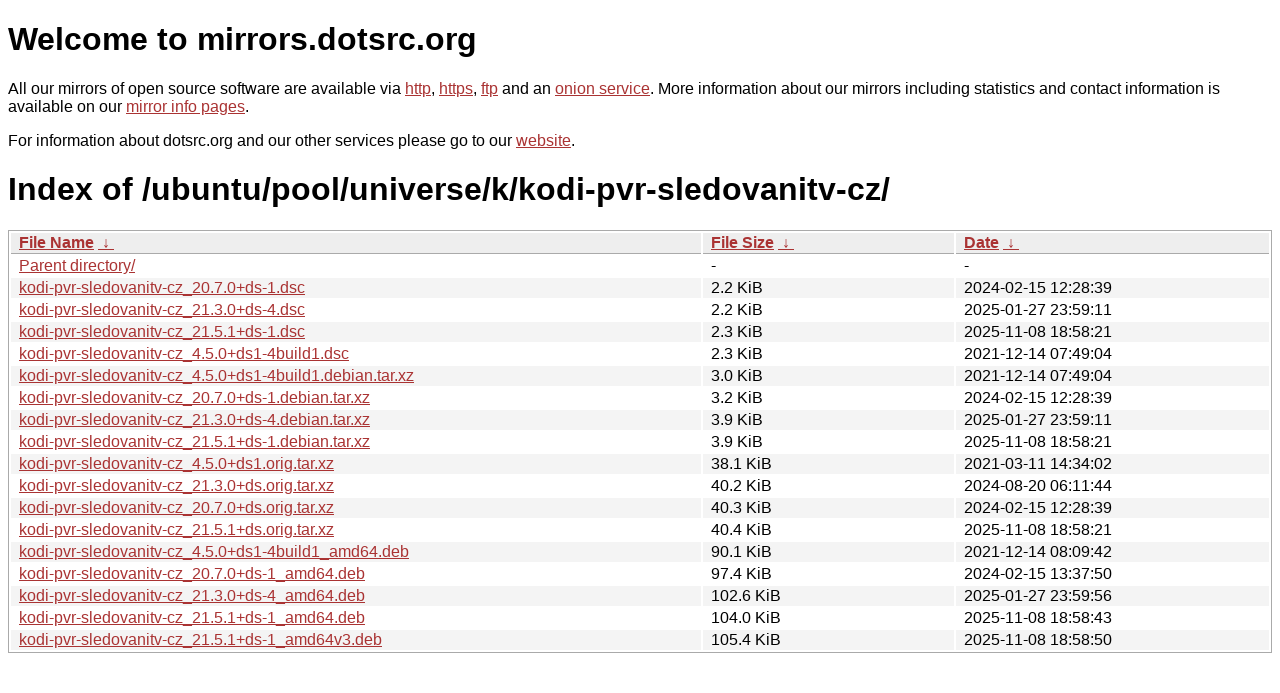

--- FILE ---
content_type: text/html
request_url: http://dk.archive.ubuntu.com/ubuntu/pool/universe/k/kodi-pvr-sledovanitv-cz/?C=S&O=A
body_size: 6512
content:
<!DOCTYPE html PUBLIC "-//W3C//DTD XHTML 1.0 Strict//EN" "http://www.w3.org/TR/xhtml1/DTD/xhtml1-strict.dtd">
<html xmlns="http://www.w3.org/1999/xhtml">
<head><meta name="viewport" content="width=device-width"/><meta http-equiv="content-type" content="text/html; charset=utf-8"/><style type="text/css">body,html {background:#fff;font-family:"Bitstream Vera Sans","Lucida Grande","Lucida Sans Unicode",Lucidux,Verdana,Lucida,sans-serif;}tr:nth-child(even) {background:#f4f4f4;}th,td {padding:0.1em 0.5em;}th {text-align:left;font-weight:bold;background:#eee;border-bottom:1px solid #aaa;}#list {border:1px solid #aaa;width:100%;}a {color:#a33;}a:hover {color:#e33;}</style>

<title>mirrors.dotsrc.org</title>
</head><body>
<h1>Welcome to mirrors.dotsrc.org</h1>
<p>
All our mirrors of open source software are available via <a href="http://mirrors.dotsrc.org">http</a>, <a href="https://mirrors.dotsrc.org">https</a>, <a href="ftp://mirrors.dotsrc.org">ftp</a> and an <a href="http://dotsrccccbidkzg7oc7oj4ugxrlfbt64qebyunxbrgqhxiwj3nl6vcad.onion/">onion service</a>.
More information about our mirrors including statistics and contact
information is available on our <a
href="//dotsrc.org/mirrors/">mirror info pages</a>.
</p>

<p>
For information about dotsrc.org and our other services please go to our
<a href="//dotsrc.org">website</a>.
</p>
<h1>Index of
/ubuntu/pool/universe/k/kodi-pvr-sledovanitv-cz/</h1>
<table id="list"><thead><tr><th style="width:55%"><a href="?C=N&amp;O=A">File Name</a>&nbsp;<a href="?C=N&amp;O=D">&nbsp;&darr;&nbsp;</a></th><th style="width:20%"><a href="?C=S&amp;O=A">File Size</a>&nbsp;<a href="?C=S&amp;O=D">&nbsp;&darr;&nbsp;</a></th><th style="width:25%"><a href="?C=M&amp;O=A">Date</a>&nbsp;<a href="?C=M&amp;O=D">&nbsp;&darr;&nbsp;</a></th></tr></thead>
<tbody><tr><td class="link"><a href="../?C=S&amp;O=A">Parent directory/</a></td><td class="size">-</td><td class="date">-</td></tr>
<tr><td class="link"><a href="kodi-pvr-sledovanitv-cz_20.7.0%2Bds-1.dsc" title="kodi-pvr-sledovanitv-cz_20.7.0+ds-1.dsc">kodi-pvr-sledovanitv-cz_20.7.0+ds-1.dsc</a></td><td class="size">2.2 KiB</td><td class="date">2024-02-15 12:28:39</td></tr>
<tr><td class="link"><a href="kodi-pvr-sledovanitv-cz_21.3.0%2Bds-4.dsc" title="kodi-pvr-sledovanitv-cz_21.3.0+ds-4.dsc">kodi-pvr-sledovanitv-cz_21.3.0+ds-4.dsc</a></td><td class="size">2.2 KiB</td><td class="date">2025-01-27 23:59:11</td></tr>
<tr><td class="link"><a href="kodi-pvr-sledovanitv-cz_21.5.1%2Bds-1.dsc" title="kodi-pvr-sledovanitv-cz_21.5.1+ds-1.dsc">kodi-pvr-sledovanitv-cz_21.5.1+ds-1.dsc</a></td><td class="size">2.3 KiB</td><td class="date">2025-11-08 18:58:21</td></tr>
<tr><td class="link"><a href="kodi-pvr-sledovanitv-cz_4.5.0%2Bds1-4build1.dsc" title="kodi-pvr-sledovanitv-cz_4.5.0+ds1-4build1.dsc">kodi-pvr-sledovanitv-cz_4.5.0+ds1-4build1.dsc</a></td><td class="size">2.3 KiB</td><td class="date">2021-12-14 07:49:04</td></tr>
<tr><td class="link"><a href="kodi-pvr-sledovanitv-cz_4.5.0%2Bds1-4build1.debian.tar.xz" title="kodi-pvr-sledovanitv-cz_4.5.0+ds1-4build1.debian.tar.xz">kodi-pvr-sledovanitv-cz_4.5.0+ds1-4build1.debian.tar.xz</a></td><td class="size">3.0 KiB</td><td class="date">2021-12-14 07:49:04</td></tr>
<tr><td class="link"><a href="kodi-pvr-sledovanitv-cz_20.7.0%2Bds-1.debian.tar.xz" title="kodi-pvr-sledovanitv-cz_20.7.0+ds-1.debian.tar.xz">kodi-pvr-sledovanitv-cz_20.7.0+ds-1.debian.tar.xz</a></td><td class="size">3.2 KiB</td><td class="date">2024-02-15 12:28:39</td></tr>
<tr><td class="link"><a href="kodi-pvr-sledovanitv-cz_21.3.0%2Bds-4.debian.tar.xz" title="kodi-pvr-sledovanitv-cz_21.3.0+ds-4.debian.tar.xz">kodi-pvr-sledovanitv-cz_21.3.0+ds-4.debian.tar.xz</a></td><td class="size">3.9 KiB</td><td class="date">2025-01-27 23:59:11</td></tr>
<tr><td class="link"><a href="kodi-pvr-sledovanitv-cz_21.5.1%2Bds-1.debian.tar.xz" title="kodi-pvr-sledovanitv-cz_21.5.1+ds-1.debian.tar.xz">kodi-pvr-sledovanitv-cz_21.5.1+ds-1.debian.tar.xz</a></td><td class="size">3.9 KiB</td><td class="date">2025-11-08 18:58:21</td></tr>
<tr><td class="link"><a href="kodi-pvr-sledovanitv-cz_4.5.0%2Bds1.orig.tar.xz" title="kodi-pvr-sledovanitv-cz_4.5.0+ds1.orig.tar.xz">kodi-pvr-sledovanitv-cz_4.5.0+ds1.orig.tar.xz</a></td><td class="size">38.1 KiB</td><td class="date">2021-03-11 14:34:02</td></tr>
<tr><td class="link"><a href="kodi-pvr-sledovanitv-cz_21.3.0%2Bds.orig.tar.xz" title="kodi-pvr-sledovanitv-cz_21.3.0+ds.orig.tar.xz">kodi-pvr-sledovanitv-cz_21.3.0+ds.orig.tar.xz</a></td><td class="size">40.2 KiB</td><td class="date">2024-08-20 06:11:44</td></tr>
<tr><td class="link"><a href="kodi-pvr-sledovanitv-cz_20.7.0%2Bds.orig.tar.xz" title="kodi-pvr-sledovanitv-cz_20.7.0+ds.orig.tar.xz">kodi-pvr-sledovanitv-cz_20.7.0+ds.orig.tar.xz</a></td><td class="size">40.3 KiB</td><td class="date">2024-02-15 12:28:39</td></tr>
<tr><td class="link"><a href="kodi-pvr-sledovanitv-cz_21.5.1%2Bds.orig.tar.xz" title="kodi-pvr-sledovanitv-cz_21.5.1+ds.orig.tar.xz">kodi-pvr-sledovanitv-cz_21.5.1+ds.orig.tar.xz</a></td><td class="size">40.4 KiB</td><td class="date">2025-11-08 18:58:21</td></tr>
<tr><td class="link"><a href="kodi-pvr-sledovanitv-cz_4.5.0%2Bds1-4build1_amd64.deb" title="kodi-pvr-sledovanitv-cz_4.5.0+ds1-4build1_amd64.deb">kodi-pvr-sledovanitv-cz_4.5.0+ds1-4build1_amd64.deb</a></td><td class="size">90.1 KiB</td><td class="date">2021-12-14 08:09:42</td></tr>
<tr><td class="link"><a href="kodi-pvr-sledovanitv-cz_20.7.0%2Bds-1_amd64.deb" title="kodi-pvr-sledovanitv-cz_20.7.0+ds-1_amd64.deb">kodi-pvr-sledovanitv-cz_20.7.0+ds-1_amd64.deb</a></td><td class="size">97.4 KiB</td><td class="date">2024-02-15 13:37:50</td></tr>
<tr><td class="link"><a href="kodi-pvr-sledovanitv-cz_21.3.0%2Bds-4_amd64.deb" title="kodi-pvr-sledovanitv-cz_21.3.0+ds-4_amd64.deb">kodi-pvr-sledovanitv-cz_21.3.0+ds-4_amd64.deb</a></td><td class="size">102.6 KiB</td><td class="date">2025-01-27 23:59:56</td></tr>
<tr><td class="link"><a href="kodi-pvr-sledovanitv-cz_21.5.1%2Bds-1_amd64.deb" title="kodi-pvr-sledovanitv-cz_21.5.1+ds-1_amd64.deb">kodi-pvr-sledovanitv-cz_21.5.1+ds-1_amd64.deb</a></td><td class="size">104.0 KiB</td><td class="date">2025-11-08 18:58:43</td></tr>
<tr><td class="link"><a href="kodi-pvr-sledovanitv-cz_21.5.1%2Bds-1_amd64v3.deb" title="kodi-pvr-sledovanitv-cz_21.5.1+ds-1_amd64v3.deb">kodi-pvr-sledovanitv-cz_21.5.1+ds-1_amd64v3.deb</a></td><td class="size">105.4 KiB</td><td class="date">2025-11-08 18:58:50</td></tr>
</tbody></table></body></html>